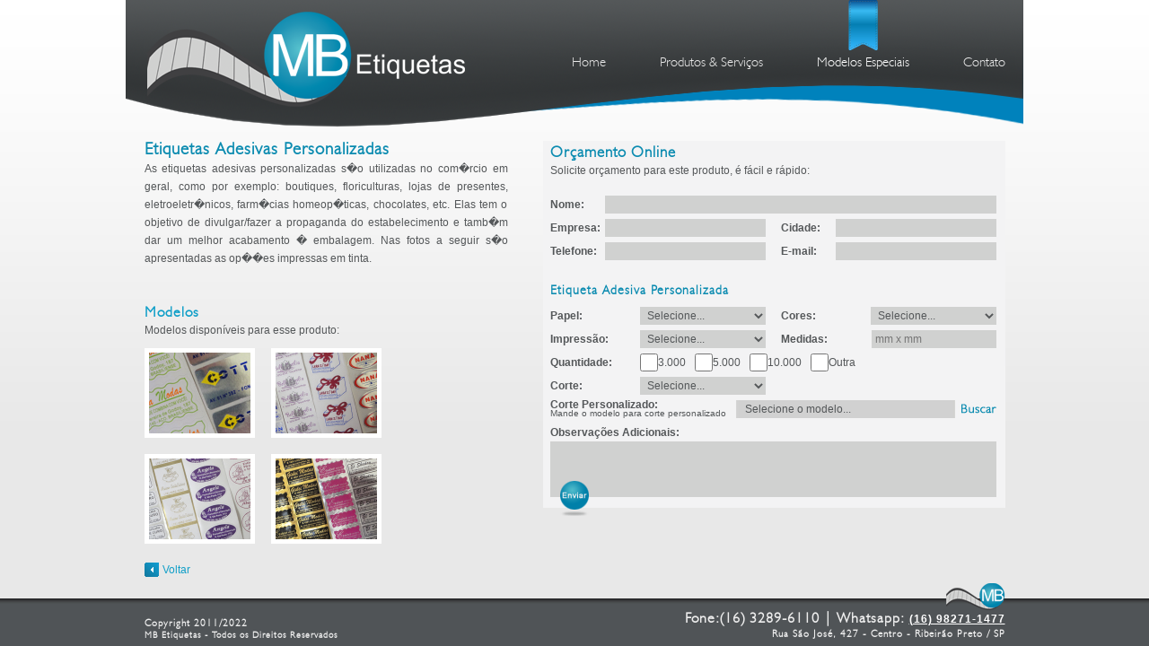

--- FILE ---
content_type: text/html; charset=UTF-8
request_url: http://www.mbetiquetas.com.br/modelos_especiais.php
body_size: 2724
content:
<!DOCTYPE html PUBLIC "-//W3C//DTD XHTML 1.0 Transitional//EN" "http://www.w3.org/TR/xhtml1/DTD/xhtml1-transitional.dtd">
<html xmlns="http://www.w3.org/1999/xhtml">
<head>
<meta http-equiv="Content-Type" content="text/html; charset=iso-8859-1"/>
<title>MB Etiquetas - Etiquetas Adesivas Personalizadas</title>

<link rel="shortcut icon" type="image/x-icon" href="favicon.ico"/>
<!-- CSS RESET -->
<style type="text/css" media="all">
@import url(css/reset.css);
@import "css/generic.css";
</style>
<style type="text/css" media="print">
@import url(css/print.css) print;
</style>
<!--[if IE]>
<style type="text/css" media="all">
@import url(css/ie.css);
.file input {
	filter: alpha(opacity=0);
}
</style>
<![endif]-->
<!-- FIM DO CSS RESET -->
<link rel="stylesheet" type="text/css" href="css_mbetiquetas.css"  />
<link rel="stylesheet" type="text/css" href="tip-twitter/tip-twitter.css" />
<link rel="stylesheet" type="text/css" href="colorbox.css" />

<script type="text/javascript" src="http://maps.google.com/maps/api/js?sensor=false"></script>
<script type="text/javascript" src="js/jquery-1.6.2.min.js"></script>
<script type="text/javascript" src="js/animate-bg.js"></script>
<script type="text/javascript" src="js/jquery.cycle.all.min.js"></script>
<script type="text/javascript" src="js/jquery.maskedinput-1.3.min.js"></script>
<script type="text/javascript" src="js/jquery.poshytip.min.js"></script>
<script type="text/javascript" src="js/jquery.colorbox-min.js"></script>
<script type="text/javascript" src="js/jquery.gomap-1.3.2.min.js"></script>
<script type="text/javascript" src="js/js_mbetiquetas.js"></script>
<!--[if lte IE 6]>
<script src="js/DD_belatedPNG_0.0.7a.js" type="text/javascript"></script>
<script type="text/javascript">
	DD_belatedPNG.fix('img, div, a');
</script>
<![endif]--></head>

<body>
<div id="tudo">
	<div id="top">
    	<a href="index.php" class="logo"></a>
        <ul id="menu">
            <li><a href="index.php" rel="anima">Home</a></li>
            <li><a href="produtos_e_servicos.php" rel="anima">Produtos & Servi&ccedil;os</a></li>
            <li><a href="modelos_especiais.php" class="ativo">Modelos Especiais</a></li>
            <li><a href="contato.php" rel="anima" style="margin:0">Contato</a></li>
        </ul>
    </div>
    <div id="middle">
    	<div class="quadro">
    		<h1 class="orcamento">Etiquetas Adesivas Personalizadas</h1>
            <p class="texto">As etiquetas adesivas personalizadas s�o utilizadas no com�rcio em geral, como por exemplo: boutiques, floriculturas, lojas de presentes, eletroeletr�nicos, farm�cias homeop�ticas, chocolates, etc.  Elas tem o objetivo de divulgar/fazer a propaganda do estabelecimento e tamb�m dar um melhor acabamento � embalagem.  Nas fotos  a seguir s�o apresentadas as op��es impressas em tinta.</p>
            <h2 class="orcamento" style="margin:42px 0 0 0;">Modelos</h2>
            <p class="texto">Modelos dispon&iacute;veis para esse produto:</p>
            <ul>
            	<li><a href="etiquetas_adesivas_personalizadas/eti01.jpg" rel="box"><img src="etiquetas_adesivas_personalizadas/eti01.jpg" alt="" /></a></li>
                <li class="last"><a href="etiquetas_adesivas_personalizadas/eti02.jpg" rel="box"><img src="etiquetas_adesivas_personalizadas/eti02.jpg" alt="" /></a></li>
                <li><a href="etiquetas_adesivas_personalizadas/eti03.jpg" rel="box"><img src="etiquetas_adesivas_personalizadas/eti03.jpg" alt="" /></a></li>
                <li class="last"><a href="etiquetas_adesivas_personalizadas/eti04.jpg" rel="box"><img src="etiquetas_adesivas_personalizadas/eti04.jpg" alt="" /></a></li>
            </ul>
            <div class="clear"></div>
            <a href="javascript:history.back(1);" class="back">Voltar</a>
		</div>
        <div class="quadro quadro_last">
        	<h3>Or&ccedil;amento Online</h3>
            <p class="texto">Solicite or&ccedil;amento para este produto, &eacute; f&aacute;cil e r&aacute;pido:</p>
            <form id="orcamento" action="orcamento_etq1.php" enctype="multipart/form-data" method="post" name="orcamento">
            	<p>
                	<label for="nome">Nome:</label>
                    <input type="text" id="nome" class="text" req="true" name="nome" style="width:422px;" />
                </p>
                <p>
                	<span class="meio">
                    	<label for="empresa">Empresa:</label>
                        <input type="text" id="empresa" class="text" name="empresa" style="width:165px;" />
                    </span>
                    <span class="meio last">
                    	<label for="cidade">Cidade:</label>
                        <input type="text" id="cidade" class="text" req="true" name="cidade" style="width:165px;" />
                    </span>
                </p>
                <p>
                	<span class="meio">
                    	<label for="telefone">Telefone:</label>
                        <input type="text" id="telefone" class="text" req="true" name="telefone" style="width:165px;" />
                    </span>
                    <span class="meio last">
                    	<label for="email">E-mail:</label>
                        <input type="text" id="email" class="text" req="true" name="email" style="width:165px;" />
                    </span>
                </p>
                <h4 style="margin:20px 0 10px 0;">Etiqueta Adesiva Personalizada</h4>
                <p>
                	<span class="meio">
                        <label>Papel:</label>
                        <select id="papel" class="select" name="papel">
                        	<option value="" selected="selected">Selecione...</option>
                            <option value="Bopp">Bopp</option>
                            <option value="Branco Fosco">Branco Fosco</option>
                            <option value="Couche">Couche</option>
                            <option value="Laminado">Laminado</option>
                            <option value="Outro">Outro</option>
                        </select>
                    </span>
                    <span class="meio last">
                        <label>Cores:</label>
                        <select id="cores" class="select" name="cores">
                        	<option value="" selected="selected">Selecione...</option>
                        	<option value="Uma cor">Uma cor</option>
                            <option value="Duas cores">Duas cores</option>
                        </select>
                    </span>
                </p>
                <p>
                	<span class="meio">
                        <label>Impress&atilde;o:</label>
                        <select id="impressao" class="select" name="impressao">
                        	<option value="" selected="selected">Selecione...</option>
                        	<option value="Tinta">Tinta</option>
                            <option value="Hot Stamping">Hot Stamping</option>
                        </select>
                    </span>
                     <span class="meio last">
                       <label for="medidas">Medidas:</label>
                        <input type="text" placeholder="mm x mm" id="medidas" class="text" req="true" name="medidas" style="width:125px;" />
                    </span>
                </p>
                <p>
                	<label style="display:block; width:100px;">Quantidade:</label>
                    <input id="3.000" name="quant1" type="checkbox" class="check first" value="3.000"  /><label for="3.000" class="quant">3.000</label>
                    <input id="5.000" name="quant2" type="checkbox" class="check" value="5.000" /><label for="5.000" class="quant">5.000</label>
                    <input id="10.000" name="quant3" type="checkbox" class="check" value="10.000" /><label for="10.000" class="quant">10.000</label>
                    <input id="Outra" name="Outra" type="checkbox" class="check" value="Outra" /><label for="Outra" class="quant">Outra</label>
                </p>
                <p>
                	<span class="meio">
                        <label>Corte:</label>
                        <select id="corte" class="select" name="corte">
                        	<option value="" selected="selected">Selecione...</option>
                        	<option value="Reto">Reto</option>
                            <option value="Trabalhado">Trabalhado</option>
                        </select>
                    </span>
                </p>
                <p>
                	<label style="line-height:10px;">Corte Personalizado:<br />
                    <span>Mande o modelo para corte personalizado</span></label>
                    <span class="file">
                    	<span>Selecione o modelo...</span>
                    	<input id="personalizado" name="personalizado" type="file" />
                    </span>
                </p>
                <p>
                	<label for="observacoes">Observa&ccedil;&otilde;es Adicionais:</label>
                    <textarea id="observacoes" class="message" rows="3" name="observacoes"></textarea>
                </p>
                <input type="image" class="submit" src="imagens/submit.png" onclick="teste()" name="submit" />
            </form>
        </div>
    </div>
    <div id="footer">
    <div id="footer_cont">
        <img src="imagens/logo_footer.png" width="66" height="30" alt="MB Etiquetas" />
        <div class="footer_right">
            <h3 style="font-size:16px; line-height:21px;">Fone:(16) 3289-6110 | Whatsapp: <a href="https://api.whatsapp.com/send?phone=5516982711477" target="_blank" style="color: white">(16) 98271-1477</a></h3>
            <h3 style="font-size:11px; line-height:13px;">Rua São José, 427 - Centro - Ribeir&atilde;o Preto / SP</h3>
        </div>
        <div class="footer_left">
            <h3 style="font-size:11px; line-height:13px;">Copyright 2011/2022</h3>
            <h3 style="font-size:10px; line-height:12px;">MB Etiquetas - Todos os Direitos Reservados</h3>
        </div>
    </div>
</div></div>
</body>
</html>

--- FILE ---
content_type: text/css
request_url: http://www.mbetiquetas.com.br/css/reset.css
body_size: 1107
content:
/*
    Tripoli is a generic CSS standard for HTML rendering. 
    Copyright (C) 2007  David Hellsing

    This program is free software: you can redistribute it and/or modify
    it under the terms of the GNU General Public License as published by
    the Free Software Foundation, either version 3 of the License, or
    (at your option) any later version.

    This program is distributed in the hope that it will be useful,
    but WITHOUT ANY WARRANTY; without even the implied warranty of
    MERCHANTABILITY or FITNESS FOR A PARTICULAR PURPOSE.  See the
    GNU General Public License for more details.

    You should have received a copy of the GNU General Public License
    along with this program.  If not, see <http://www.gnu.org/licenses/>.
*/

/** { margin: 0; padding: 0; text-decoration: none; font-size: 12px; outline: none; }*/
code, kbd, samp, pre, tt, var, textarea, input, select, isindex, listing, xmp, plaintext { font: inherit; font-size: inherit; /*white-space: normal;*/ }
dfn, i, cite, var, address, em { font-style: normal; }
th, b, strong, h1, h2, h3, h4, h5, h6 { font-weight: bold; }
a, img, a img, iframe, form, fieldset, abbr, acronym, object, applet, table { border: none; }
table { border-collapse: collapse; border-spacing: 0; }
caption, th, td, center { /*text-align: left;*/ vertical-align: middle; }
body { line-height: 1; background: white; color: black; }
q { quotes: "" ""; }
ul, ol, dir, menu { list-style: none; }
sub, sup { vertical-align: baseline; }
a { color: inherit; }
hr { display: none; } /* we don't need a visual hr in layout */
font { /*font: inherit !important;*/ color: inherit !important; } /* disables some nasty font attributes in standard browsers */
marquee { overflow: inherit !important; -moz-binding: none; }
blink { text-decoration: none; }
nobr { white-space: normal; }

/*

CHANGELOG

23/8-07

Added deprecated tags <listing>, <xmp> and <plaintext> in the code block

Resorted to normal white-space in all code tags

Disabled the deprecated <marquee>, <blink> and <nobr> tag in some browsers

*/


--- FILE ---
content_type: text/css
request_url: http://www.mbetiquetas.com.br/css/print.css
body_size: 338
content:
/*
    Tripoli is a generic CSS standard for HTML rendering. 
    Copyright (C) 2007 David Hellsing
    
    http://monc.se/tripoli/

    You should have received a copy of the GNU General Public License
    along with this program.  If not, see <http://www.gnu.org/licenses/>.
*/
*{background:#fff}
body{font-family:georgia,times,serif;color:black}
blockquote{font-style:italic;color:black;}
a:link,a:visited{border-bottom-width:1px;border-bottom-style:solid}


--- FILE ---
content_type: text/css
request_url: http://www.mbetiquetas.com.br/css_mbetiquetas.css
body_size: 2017
content:
@charset "utf-8";
/* CSS Document */

@font-face {
    font-family: 'Humanst';
    src: url('fonts/hum521l-webfont.eot');
    src: url('fonts/hum521l-webfont.eot?#iefix') format('embedded-opentype'),
         url('fonts/hum521l-webfont.woff') format('woff'),
         url('fonts/hum521l-webfont.ttf') format('truetype'),
         url('fonts/hum521l-webfont.svg#Humanst') format('svg');
    font-weight: normal;
    font-style: normal;
}

html, body {
	height: 100%;
}

body {
	background: #e8e8e8 url(imagens/background.jpg) left top repeat-x;
}

#tudo {
	background: url(imagens/background_tudo.png) center top no-repeat;
	min-height: 100%;
	min-width: 988px;
	width: 100%;
	position: relative;
}

* html #tudo {
	height: 100%; /* hack para IE6 que trata height como min-height */
}

* {
	font-family: Arial, Helvetica, sans-serif;
	font-size: 12px;
	color: #545759;
	margin: 0;
	padding: 0;
	outline: none;
}

#top {
	height: 119px;
	margin: auto;
	padding: 0 0 0 3px;
	width: 956px;
}

a.logo {
	background: url(imagens/a_logo.png) center center no-repeat;
	display: block;
	height: 106px;
	float: left;
	margin: 13px 0 0 0;
	width: 354px;
}

ul#menu {
	display: block;
	float: right;
	overflow: hidden;
	text-align: center;
	width: auto;
}

ul#menu li {
	float: left;
}

ul#menu li a {
	background: url(imagens/menu_hover.png) 50% -80px no-repeat;
	color: #E9E9E9;
	display: block;
	font-family: 'Humanst';
	font-size: 15px;
	height: 18px;
	line-height: 18px;
	margin: 0 60px 0 0;
	padding: 62px 0 0 0;
	text-decoration: none;
	width: auto;
}

ul#menu li a:hover {
	background-position: 50% 0;
	color: #FFFFFF;
}

ul#menu li a.ativo {
	background-position: 50% 0;
	color: #FFFFFF;
}

#middle {
	height: auto;
	margin: auto;
	overflow: hidden;
	padding: 38px 0 70px 0;
	position: relative;
	width: 959px;
}

p {
	text-align: justify;
	overflow: hidden;
}

h1, h2, h3, h4, h5 {
	font-family: 'Humanst';
	letter-spacing: 1px; 
}

h1 {
	color: #0b8bb0;
	font-size: 33px;
	line-height: 35px;
}

h2 {
	color: #119fc8;
	font-size: 22px;
	line-height: 24px;
}

h3 {
	color: #0b8bb0;
	font-size: 17px;
	line-height: 19px;
}

h4 {
	color: #0b8bb0;
	font-size: 14px;
	line-height: 16px;
}

h5 {
	color: #0b8bb0;
	font-size: 14px;
	line-height: 20px;
}

p.texto {
	line-height: 20px;
}

/*    HOME    */	
	.destaques {
		background: url(imagens/background_destaques.png) center top no-repeat;
		clear: right;
		float: right;
		height: 161px;
		margin: -38px 0 0 19px;
		padding: 124px 51px 35px 51px;
		width: 298px;
	}
	
	.fade {
		height: 161px;
		overflow: hidden;
		width: 298px;
	}
	
	#modelos {
		background: url(imagens/background_modelos.png) center center no-repeat;
		height: 100px;
		margin: auto;
		padding: 10px 37px 0 37px;
		position: relative;
		width: 876px;
	}
	
	#modelos a {
		background-color: #FFFFFF;
		float: left;
		height: 90px;
		margin: 0 18px 0 0;
		padding: 5px;
		width: 121px;
	}
	
	#modelos a.last {
		clear: right;
		margin: 0;
	}
	
	#modelos a img {
		height: 90px;
		width: 121px;
	}
	
	.etiqueta {
		position: absolute;
		top: 50%;
	}
	
	.left {
		left: 0;
	}
	
	.right {
		right: 0;
	}
/*    ----    */

/*    ORÇAMENTOS / CONTATO    */
	h1.orcamento {
		font-size: 19px;
		line-height: 21px;
	}
	
	h2.orcamento {
		font-size: 16px;
		line-height: 18px;
	}
	
	h5.contato {
		float: left;
		width: 82px;
	}
	
	.quadro {
		float: left;
		height: auto;
		margin: 0 39px 0 0;
		width: 405px;
	}
	
	.quadro a {
		color: #119FC8;
		line-height: 20px;
		text-decoration: none;
	}
	
	.quadro a:hover {
		text-decoration: underline;
	}
	
	.quadro ul {
		height: 236px;
		margin-top: 10px;
		/*width: 405px;*/
		position: relative;
		width: 264px;
	}
	
	.quadro ul li {
		float: left;
		height: 100px;
		margin: 0 18px 18px 0;
		position: relative;
		width: 123px;
	}
	
	.quadro ul li.last {
		clear: none;
		margin-right:0;
	}
	
	.quadro ul li a img {
		-ms-interpolation-mode: bicubic; /* IE Fix for Bicubic Scaling */
		background: #FFFFFF;
		height: 90px;
		left: 0;
		padding: 5px;
		position: absolute;
		top: 0;
		width: 113px;
	}
	
	.quadro ul li a img.hover {
		background: url(imagens/thumb_bg.png) no-repeat center center;  /* Image used as background on hover effect */
		border: none; /* Get rid of border on hover */
		z-index: 999999;
	}
	
	.quadro a.back {
		background: url(imagens/back.png) left center no-repeat;
		display: inline-block;
		height: 20px;
		padding: 0 0 0 20px;
		width: auto;
	}
	
	.quadro p img {
		float: left;
		margin: 0 6px 0 0;
	}
	
	.quadro_last {
		background-color: #f3f3f4;
		clear: right;
		margin: 0;
		padding: 4px 10px 6px 8px;
		position: relative;
		width: 497px;
	}
	
	form#orcamento,
	form#formContato {
		height: auto;
		margin: 18px 0 0 0;
		overflow: hidden;
		width: 497px;
	}
	
	form#orcamento p,
	form#formContato p {
		padding: 0 0 6px 0;
	}
	
	form#orcamento label,
	form#formContato label {
		cursor: text;
		float: left;
		font-weight: bold;
		line-height: 20px;
	}
	
	form#orcamento label span {
		font-size: 10px;
		font-weight: normal;
	}
	
	.meio {
		float: left;
		margin: 0 17px 0 0;
		width: 240px;
	}
	
	.text,
	.select,
	.message {
		background-color: #d0d1d0;
		border: 0;
	}
	
	.text,
	.select {
		float: right;
		line-height: 16px;
	}
	
	.text {
		height: 16px;
		padding: 2px 10px 2px 4px;
		width: inherit;
	}
	
	.select {
		height: 20px;
		padding: 1px 1px 1px 4px;
		width: 140px;
	}
	
	form#orcamento label.quant {
		font-weight: normal;
	}
	
	.check {
		float: left;
		height: 20px;
		margin: 0 0 0 10px;
		width: 20px;
	}
	
	.file {
		background: url(imagens/background_file.jpg) left top no-repeat;
		float: right;
		height: 20px;
		line-height: 20px;
		overflow: hidden;
		padding: 0 0 0 10px;
		position: relative;
		width: 280px;
	}
	
	.file span {
		position: absolute;
		z-index: 100;
	}
	
	.file input {
		position: absolute;
		right: 0;
		z-index: 2;
		font-size: 100px; /* Aumenta tamanho do campo */
		opacity: 0;
		cursor:	pointer;
		border: 0;
	}
	
	.message {
		height: 42px;
		line-height: 14px;
		overflow: auto;
		padding: 2px 0 18px 4px;
		resize: none;
		width: 493px;
	}
	
	.submit {
		bottom: -9px;
		left: 19px;
		position: absolute;
	}
	
	.Error {
		background: #cba1a1;
	}

	#mapa {
		border: 2px solid #FFFFFF;
		height: 220px;
		margin: 0 0 6px 0;
		width: 401px;
	}
/*    --------------------    */

.clear {
	clear: both;
	height: 1px;
}

.last {
	clear: right;
	margin: 0;
}

.first {
	clear: right;
	margin-left: 0;
}

#footer {
	background: url(imagens/background_footer.jpg) left top repeat-x;
	bottom: 0;
	height: 53px;
	min-width: 988px;
	position: absolute;
	width: 100%;
}

#footer_cont {
	height: 40px;
	margin: auto;
	padding: 13px 0 0 0;
	position: relative;
	width: 959px;
}

#footer_cont img {
	bottom: 40px;
	position: absolute;
	right: 0;
}

#footer_cont h3 {
	color: #ededed;
	font-size: inherit;
	line-height: inherit;
}

.footer_left,
.footer_right {
	height: auto;
	width: auto;
}

.footer_left {
	float: left;
	margin-top: 9px;
}

.footer_right {
	float: right;
	text-align: right;
}

--- FILE ---
content_type: text/css
request_url: http://www.mbetiquetas.com.br/css/generic.css
body_size: 2945
content:
/*
    Tripoli is a generic CSS standard for HTML rendering. 
    Copyright (C) 2007  David Hellsing

    This program is free software: you can redistribute it and/or modify
    it under the terms of the GNU General Public License as published by
    the Free Software Foundation, either version 3 of the License, or
    (at your option) any later version.

    This program is distributed in the hope that it will be useful,
    but WITHOUT ANY WARRANTY; without even the implied warranty of
    MERCHANTABILITY or FITNESS FOR A PARTICULAR PURPOSE.  See the
    GNU General Public License for more details.

    You should have received a copy of the GNU General Public License
    along with this program.  If not, see <http://www.gnu.org/licenses/>.
*/

/*
-----------------------------
GENERIC
-----------------------------
*/

/* MAIN TYPOGRAPHY */

html { font-size: 11px; font-family: helvetica, "microsoft sans serif", arial, sans-serif; }
/*strong, th, thead td, h1, h2, h3, h4, h5, h6, dt { font-weight: bold; }*/
cite, em, dfn { font-style: italic; }
/*code, kbd, samp, pre, tt, var, input[type='text'], input[type='password'], textarea { font-size: 92%; font-family: monaco, "Lucida Console", courier, mono-space; }*/
pre { white-space: pre; }
pre * { font-size: 100%; white-space: pre; }
del { text-decoration: line-through; color: #666; }
ins, dfn { border-bottom: 1px solid #ccc; }
small, sup, sub { font-size: 85%; }
big { font-size: 125%; line-height: 80%; }
abbr, acronym { text-transform: uppercase; font-size: 85%; letter-spacing: .1em; }
a abbr, a acronym { border: none; }
abbr[title], acronym[title], dfn[title] { cursor: help; border-bottom: 1px solid #ccc; }
sup { vertical-align: super; }
sub { vertical-align: sub; }
a:link, a:visited, a:hover, a:active, a:focus { text-decoration: underline; }

/* QUOTES */

blockquote { border-top: 1px solid #ccc; border-bottom: 1px solid #ccc; color: #666; }
blockquote > *:before { content: "\201C"; }
blockquote > *:after { content: "\201D"; }

/* language specific quotes! */

q { quotes: "\201C" "\201D" "\2018" "\2019"; }
:lang(af), :lang(nl), :lang(pl) { quotes: '\201E' '\201D' '\201A' '\2019'; }
:lang(bg), :lang(cs), :lang(de), :lang(is), :lang(lt), :lang(sk), :lang(sr), :lang(ro) { quotes: '\201E' '\201C' '\201A' '\2018'; }
:lang(da), :lang(hr) { quotes: '\00BB' '\00AB' '\203A' '\2039'; }
:lang(el), :lang(es), :lang(sq), :lang(tr) { quotes: '\00AB' '\00BB' '\2039' '\203A'; }
:lang(en-GB) { quotes: '\2018' '\2019' '\201C' '\201D'; }
:lang(fi), :lang(sv) { quotes: '\201D' '\201D' '\2019' '\2019'; }
:lang(fr) { quotes: '\ab\2005' '\2005\bb' '\2039\2005' '\2005\203a'; }

/* NOTE: safari refuses to support the quotes syntax. I only added the english language quotes for safari to save space. */
*[lang|='en'] q:before   { content: '\201C'; }
*[lang|='en'] q:after    { content: '\201D'; }
*[lang|='en'] q q:before { content: '\2018'; }
*[lang|='en'] q q:after  { content: '\2019'; }

/* FORMS */

fieldset { border: 1px solid #ccc; }
legend { background: #fff; }
/*textarea, input[type='text'], select { margin: 0; padding: 0; }
textarea, input[type='text'], select { border: 1px solid #ccc; background: #fff; }
textarea:hover, input[type='text']:hover, input[type='password']:hover, select:hover { border-color: #aaa; }
textarea:focus, input[type='text']:focus, input[type='password']:focus, select:focus { border-color: #888; outline: 2px solid #ddd; }*/
input[type='button'], input[type='submit'], input[type='checkbox'], input[type='image'], input[type='radio'], input[type='reset'], select, button { cursor: pointer; /*margin: 0;*/ padding: 0; }
input[type='hidden'] { display:none; }

/*
-----------------------------
CONTENT ONLY
-----------------------------
*/

/* BASE SIZES */

.content { font-size: 1.2em; line-height: 1.6em; }
.content h1 { font-size: 1.6em; }
.content h2 { font-size: 1.5em; }
.content h3 { font-size: 1.4em; }
.content h4 { font-size: 1.3em; }
.content h5 { font-size: 1.2em; }
.content h6 { font-size: 1em; }

/* HR */

.content hr { display: block; background: #aaa; color: #aaa; width: 100%; height: 1px; border: none; }

/* LISTS */

.content ul{list-style: disc outside;}
.content ol{list-style: decimal outside;}

/* TABLES */

.content table { border-top: 1px solid #ccc;  border-left: 1px solid #ccc; }
.content th, .content td { border-bottom: 1px solid #ddd; border-right: 1px solid #ccc; }

/* MARGINS & PADDINGS */

.content hr, .content p, .content ul, .content ol, .content dl, .content pre, .content blockquote, .content address, .content table, .content form { margin-bottom: 1.6em; }
.content p+p { margin-top: -.8em; }
/* NOTE: Calulate header margins: TOP: line-height/size, BOTTOM: TOP/2 */
.content h1 { margin: 1em 0 .5em;  }
.content h2 { margin: 1.07em 0 .535em; }
.content h3 { margin: 1.14em 0 .57em; }
.content h4 { margin: 1.23em 0 .615em; }
.content h5 { margin: 1.33em 0 .67em; }
.content h6 { margin: 1.6em 0 .8em; }
.content th, .content td { padding: .8em; }
.content caption { padding-bottom: .8em; } /* padding instead of margin for IE */
.content blockquote { padding: 0 1em; margin: 1.6em 0; }
.content fieldset { padding: 0 1em 1em 1em; margin: 1.6em 0; } /* padding-top is margin-top for fieldsets in Opera */
.content legend { padding-left: .8em; padding-right: .8em; }
.content legend+* { margin-top: 1em; } /* compensates for the opera margin bug */
.content textarea, .content input { padding: .3em .4em .15em .4em; }
.content select { padding: .1em .2em 0 .2em; }
.content option { padding: 0 .4em .1em; }
.content a { position: relative; padding: 0.3em 0 .1em 0; } /* for larger click-area */
.content dt { margin-top: .8em; margin-bottom: .4em; }
.content ul, .content ol { margin-left: 2.2em; }
.content ul ul, content ol ul, .content ul ol, content ol ol { margin-bottom: 0; }
.content form div { margin-bottom: .8em; }
.content button { padding: 0.3em 0.5em; }
.content blockquote > * { margin: .8em 0; }

/* COLORS */

.content a:link { color: #36c; }
.content a:visited { color: #99c; }
.content a:hover { color: #c33; }
.content a:active, .content a:focus { color: #000; }
.content code, .content pre { color: #c33; } /* very optional, but still useful. W3C uses about the same colors for codes */


/* 

CHANGELOG

--------------------------------------------------

24/10-07

No more changes will be made in here. See http://monc.se/tripoli/beta/log.txt for the latest tripoli changes


--------------------------------------------------

4/10-07

Changed cursor:pointer to address all input buttons for IE compability

--------------------------------------------------

22/9-07

added: input[type='hidden'] { display:none; }

--------------------------------------------------

12/9-07

Changed focus border color to light grey instead of yellow

Removed all "special" styling for lists - resorted to default bullets in all browsers.

Added a bold font weight to definition list titles as default

--------------------------------------------------

9/9-07

Added the following:
pre * { font-size: 100%; white-space: pre; }

--------------------------------------------------

5/9-07

**** Thank you Steve (http://stevehoelzer.dyndns.org) for many of these bug reports ****

Added text-decoration:underline to the global a:* element and removed it in .content

Added the following:
.content ol li { text-indent: 0; margin-left: 0;}
.content ol li:before { content: ''; }
To remove dots in ordered lists inside unordered lists.

Added the big tag (125%)

Changed blockquotes from *:first-child to > * to allow several children inside blockquotes.

--------------------------------------------------

27/8.07

Removed bottom margins for nested lists

--------------------------------------------------

23/8-07

Added white-space: pre to the <pre> element, since the reset file also resets white-space now.

Added input[type='password'] to mono-spaced fonts

Added input[type='password'] to cursor: text

Added the following:
.content ul li > *:first-child { display: inline; }
.content ul li ul:first-child, .content ul li ol:first-child { display: block; }
To prevent line-breaks directly after the dot in unordered lists (standard browsers)

Changed html[lang|='en'] to *[lang|='en'] in safari quotes

--------------------------------------------------

17/8-07

Added the <button> element to .content

*/


--- FILE ---
content_type: text/javascript
request_url: http://www.mbetiquetas.com.br/js/js_mbetiquetas.js
body_size: 1239
content:
// JavaScript Document

$(document).ready(function() {
	$("a[rel='anima']").css({"background-position": "50% -80px"});
	$("a[rel='anima']").hover(
		function () {
			$(this).stop(true,true).animate({backgroundPosition:"(50% 0)"}, 200);
			$(this).animate({backgroundPosition:"(50% -5px)"}, 100);
		},
		function () {
			$(this).animate({backgroundPosition:"(50% -80px)"}, 200);
		}
	);
	
	$(".fade").cycle({ 	
		fx: 'fade',
		speed: 600,
		timeout: 4000,
		cleartypeNoBg: true
	});
	
	$("#personalizado").change(function() {
		$(this).prev().html($(this).val());
	});
	
	$(".quadro ul li").hover(function() {
		$(this).css({'z-index' : '10'}); /*Add a higher z-index value so this image stays on top*/ 
		$(this).find('img').addClass("hover").stop() /* Add class of "hover", then stop animation queue buildup*/
		.animate({
			marginTop: '-130px', /* The next 4 lines will vertically align this image */ 
			marginLeft: '-60px',
			top: '50%',
			left: '50%',
			width: '226px', /* Set new width */
			height: '180px', /* Set new height */
			padding: '10px'
		}, 200); /* this value of "200" is the speed of how fast/slow this hover animates */
	
		} , function() {
		$(this).find('img').removeClass("hover").stop()  /* Remove the "hover" class , then stop animation queue buildup*/
		.animate({
			marginTop: '0', /* Set alignment back to default */
			marginLeft: '0',
			top: '0',
			left: '0',
			width: '113px', /* Set width back to default */
			height: '90px', /* Set height back to default */
			padding: '5px'
		}, 400);
		$(this).css({'z-index' : '0'}); /* Set z-index back to 0 */
	});
	
	$("a[rel='box']").colorbox({ width: 'auto', height: 'auto', transition:"fade" });
	
	$("a[rel='poshytip']").poshytip({
		className: 'tip-twitter',
		showTimeout: 1,
		alignTo: 'target',
		alignX: 'center',
		offsetY: 3,
		allowTipHover: false,
		fade: true,
		slide: true
	});
	
	$('#telefone').mask('(99) 9999-9999'); //telefone
	
	$(function(){
		$("#formContato, #orcamento").bind("submit", validar);
	});
	//Executa a verificação
	function validar(e){
		// determina se o form pode ser submetido ou não
		var canSubmit = true;
		// acumula as mensagens de erro
		// faz uma busca por todos elementos que especificam o atributo req=true
		$("[req='true']").each(
			function(){
				if ($(this).val() < 1){
					canSubmit = false;
					$(this).addClass("Error");
				}
			}
		);
		// verifica se vai exibir as mensagens de erro
		if(canSubmit == false)
		return canSubmit;
	}
	$("[req='true']").focus(function() { $(this).removeClass("Error"); });
	
	$("#mapa").goMap({
		maptype: 'ROADMAP',
		zoom: 17,
		markers: [{  
            latitude: -21.168665, 
            longitude: -47.797225
        }]
	});
});